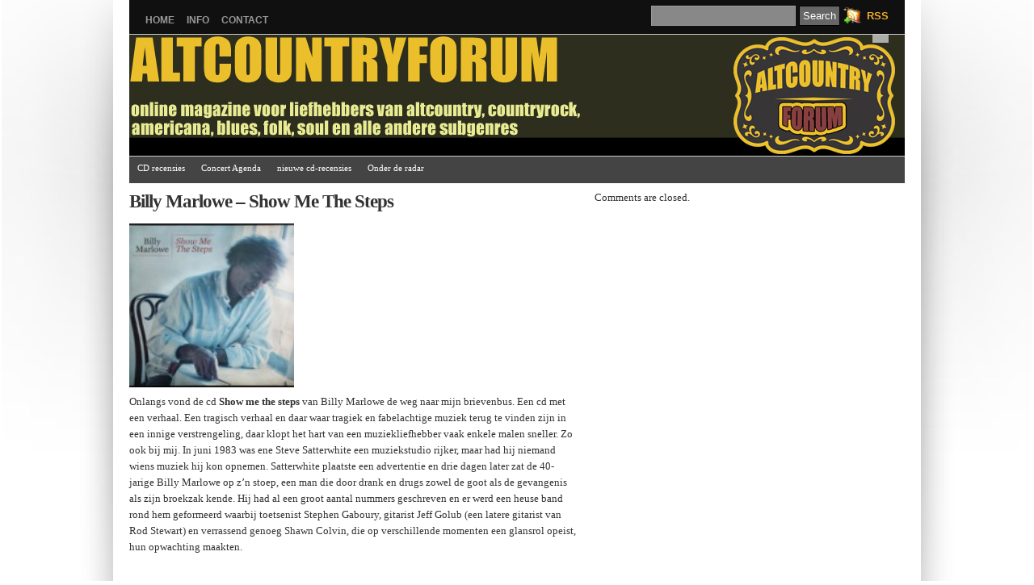

--- FILE ---
content_type: text/html; charset=UTF-8
request_url: https://www.altcountryforum.nl/2013/01/28/billy-marlowe-show-me-the-steps/
body_size: 10376
content:
<!DOCTYPE html PUBLIC "-//W3C//DTD XHTML 1.0 Transitional//EN" "http://www.w3.org/TR/xhtml1/DTD/xhtml1-transitional.dtd">
<html xmlns="http://www.w3.org/1999/xhtml" lang="en-US">

<head profile="http://gmpg.org/xfn/11">
<meta http-equiv="Content-Type" content="text/html; charset=UTF-8" />

<title>  Billy Marlowe &#8211; Show Me The Steps&nbsp;/&nbsp;
</title>

<link rel="stylesheet" href="https://www.altcountryforum.nl/blog/wp-content/themes/vina/style.css" type="text/css" media="screen" />
<link rel="alternate" type="application/rss+xml" title=" RSS Feed" href="https://www.altcountryforum.nl/feed/" />
<link rel="alternate" type="application/atom+xml" title=" Atom Feed" href="https://www.altcountryforum.nl/feed/atom/" />
<link rel="pingback" href="https://www.altcountryforum.nl/blog/xmlrpc.php" />
<link rel="shortcut icon" href="https://www.altcountryforum.nl/blog/wp-content/themes/vina/favicon.ico" />


<script language="javascript" type="text/javascript" src="https://www.altcountryforum.nl/blog/wp-content/themes/vina/js/jquery.js"></script>
<script language="javascript" type="text/javascript" src="https://www.altcountryforum.nl/blog/wp-content/themes/vina/js/jquery.equalheights.js"></script>
<script type="text/javascript" src="https://www.altcountryforum.nl/blog/wp-content/themes/vina/js/superfish.js"></script>
<script type="text/javascript">
var $jx = jQuery.noConflict();
$jx(document).ready(function() {
	$jx(".post").equalHeights();
});

jQuery(function(){
jQuery('ul.superfish').superfish();
});

/*
jQuery(document).ready(function(){ 
    jQuery(document).pngFix(); 
})
*/
</script>


<meta name='robots' content='max-image-preview:large' />
<link rel="alternate" type="application/rss+xml" title=" &raquo; Feed" href="https://www.altcountryforum.nl/feed/" />
<link rel="alternate" type="application/rss+xml" title=" &raquo; Comments Feed" href="https://www.altcountryforum.nl/comments/feed/" />
<link rel="alternate" title="oEmbed (JSON)" type="application/json+oembed" href="https://www.altcountryforum.nl/wp-json/oembed/1.0/embed?url=https%3A%2F%2Fwww.altcountryforum.nl%2F2013%2F01%2F28%2Fbilly-marlowe-show-me-the-steps%2F" />
<link rel="alternate" title="oEmbed (XML)" type="text/xml+oembed" href="https://www.altcountryforum.nl/wp-json/oembed/1.0/embed?url=https%3A%2F%2Fwww.altcountryforum.nl%2F2013%2F01%2F28%2Fbilly-marlowe-show-me-the-steps%2F&#038;format=xml" />
<style id='wp-img-auto-sizes-contain-inline-css' type='text/css'>
img:is([sizes=auto i],[sizes^="auto," i]){contain-intrinsic-size:3000px 1500px}
/*# sourceURL=wp-img-auto-sizes-contain-inline-css */
</style>
<style id='wp-emoji-styles-inline-css' type='text/css'>

	img.wp-smiley, img.emoji {
		display: inline !important;
		border: none !important;
		box-shadow: none !important;
		height: 1em !important;
		width: 1em !important;
		margin: 0 0.07em !important;
		vertical-align: -0.1em !important;
		background: none !important;
		padding: 0 !important;
	}
/*# sourceURL=wp-emoji-styles-inline-css */
</style>
<style id='wp-block-library-inline-css' type='text/css'>
:root{--wp-block-synced-color:#7a00df;--wp-block-synced-color--rgb:122,0,223;--wp-bound-block-color:var(--wp-block-synced-color);--wp-editor-canvas-background:#ddd;--wp-admin-theme-color:#007cba;--wp-admin-theme-color--rgb:0,124,186;--wp-admin-theme-color-darker-10:#006ba1;--wp-admin-theme-color-darker-10--rgb:0,107,160.5;--wp-admin-theme-color-darker-20:#005a87;--wp-admin-theme-color-darker-20--rgb:0,90,135;--wp-admin-border-width-focus:2px}@media (min-resolution:192dpi){:root{--wp-admin-border-width-focus:1.5px}}.wp-element-button{cursor:pointer}:root .has-very-light-gray-background-color{background-color:#eee}:root .has-very-dark-gray-background-color{background-color:#313131}:root .has-very-light-gray-color{color:#eee}:root .has-very-dark-gray-color{color:#313131}:root .has-vivid-green-cyan-to-vivid-cyan-blue-gradient-background{background:linear-gradient(135deg,#00d084,#0693e3)}:root .has-purple-crush-gradient-background{background:linear-gradient(135deg,#34e2e4,#4721fb 50%,#ab1dfe)}:root .has-hazy-dawn-gradient-background{background:linear-gradient(135deg,#faaca8,#dad0ec)}:root .has-subdued-olive-gradient-background{background:linear-gradient(135deg,#fafae1,#67a671)}:root .has-atomic-cream-gradient-background{background:linear-gradient(135deg,#fdd79a,#004a59)}:root .has-nightshade-gradient-background{background:linear-gradient(135deg,#330968,#31cdcf)}:root .has-midnight-gradient-background{background:linear-gradient(135deg,#020381,#2874fc)}:root{--wp--preset--font-size--normal:16px;--wp--preset--font-size--huge:42px}.has-regular-font-size{font-size:1em}.has-larger-font-size{font-size:2.625em}.has-normal-font-size{font-size:var(--wp--preset--font-size--normal)}.has-huge-font-size{font-size:var(--wp--preset--font-size--huge)}.has-text-align-center{text-align:center}.has-text-align-left{text-align:left}.has-text-align-right{text-align:right}.has-fit-text{white-space:nowrap!important}#end-resizable-editor-section{display:none}.aligncenter{clear:both}.items-justified-left{justify-content:flex-start}.items-justified-center{justify-content:center}.items-justified-right{justify-content:flex-end}.items-justified-space-between{justify-content:space-between}.screen-reader-text{border:0;clip-path:inset(50%);height:1px;margin:-1px;overflow:hidden;padding:0;position:absolute;width:1px;word-wrap:normal!important}.screen-reader-text:focus{background-color:#ddd;clip-path:none;color:#444;display:block;font-size:1em;height:auto;left:5px;line-height:normal;padding:15px 23px 14px;text-decoration:none;top:5px;width:auto;z-index:100000}html :where(.has-border-color){border-style:solid}html :where([style*=border-top-color]){border-top-style:solid}html :where([style*=border-right-color]){border-right-style:solid}html :where([style*=border-bottom-color]){border-bottom-style:solid}html :where([style*=border-left-color]){border-left-style:solid}html :where([style*=border-width]){border-style:solid}html :where([style*=border-top-width]){border-top-style:solid}html :where([style*=border-right-width]){border-right-style:solid}html :where([style*=border-bottom-width]){border-bottom-style:solid}html :where([style*=border-left-width]){border-left-style:solid}html :where(img[class*=wp-image-]){height:auto;max-width:100%}:where(figure){margin:0 0 1em}html :where(.is-position-sticky){--wp-admin--admin-bar--position-offset:var(--wp-admin--admin-bar--height,0px)}@media screen and (max-width:600px){html :where(.is-position-sticky){--wp-admin--admin-bar--position-offset:0px}}

/*# sourceURL=wp-block-library-inline-css */
</style><style id='global-styles-inline-css' type='text/css'>
:root{--wp--preset--aspect-ratio--square: 1;--wp--preset--aspect-ratio--4-3: 4/3;--wp--preset--aspect-ratio--3-4: 3/4;--wp--preset--aspect-ratio--3-2: 3/2;--wp--preset--aspect-ratio--2-3: 2/3;--wp--preset--aspect-ratio--16-9: 16/9;--wp--preset--aspect-ratio--9-16: 9/16;--wp--preset--color--black: #000000;--wp--preset--color--cyan-bluish-gray: #abb8c3;--wp--preset--color--white: #ffffff;--wp--preset--color--pale-pink: #f78da7;--wp--preset--color--vivid-red: #cf2e2e;--wp--preset--color--luminous-vivid-orange: #ff6900;--wp--preset--color--luminous-vivid-amber: #fcb900;--wp--preset--color--light-green-cyan: #7bdcb5;--wp--preset--color--vivid-green-cyan: #00d084;--wp--preset--color--pale-cyan-blue: #8ed1fc;--wp--preset--color--vivid-cyan-blue: #0693e3;--wp--preset--color--vivid-purple: #9b51e0;--wp--preset--gradient--vivid-cyan-blue-to-vivid-purple: linear-gradient(135deg,rgb(6,147,227) 0%,rgb(155,81,224) 100%);--wp--preset--gradient--light-green-cyan-to-vivid-green-cyan: linear-gradient(135deg,rgb(122,220,180) 0%,rgb(0,208,130) 100%);--wp--preset--gradient--luminous-vivid-amber-to-luminous-vivid-orange: linear-gradient(135deg,rgb(252,185,0) 0%,rgb(255,105,0) 100%);--wp--preset--gradient--luminous-vivid-orange-to-vivid-red: linear-gradient(135deg,rgb(255,105,0) 0%,rgb(207,46,46) 100%);--wp--preset--gradient--very-light-gray-to-cyan-bluish-gray: linear-gradient(135deg,rgb(238,238,238) 0%,rgb(169,184,195) 100%);--wp--preset--gradient--cool-to-warm-spectrum: linear-gradient(135deg,rgb(74,234,220) 0%,rgb(151,120,209) 20%,rgb(207,42,186) 40%,rgb(238,44,130) 60%,rgb(251,105,98) 80%,rgb(254,248,76) 100%);--wp--preset--gradient--blush-light-purple: linear-gradient(135deg,rgb(255,206,236) 0%,rgb(152,150,240) 100%);--wp--preset--gradient--blush-bordeaux: linear-gradient(135deg,rgb(254,205,165) 0%,rgb(254,45,45) 50%,rgb(107,0,62) 100%);--wp--preset--gradient--luminous-dusk: linear-gradient(135deg,rgb(255,203,112) 0%,rgb(199,81,192) 50%,rgb(65,88,208) 100%);--wp--preset--gradient--pale-ocean: linear-gradient(135deg,rgb(255,245,203) 0%,rgb(182,227,212) 50%,rgb(51,167,181) 100%);--wp--preset--gradient--electric-grass: linear-gradient(135deg,rgb(202,248,128) 0%,rgb(113,206,126) 100%);--wp--preset--gradient--midnight: linear-gradient(135deg,rgb(2,3,129) 0%,rgb(40,116,252) 100%);--wp--preset--font-size--small: 13px;--wp--preset--font-size--medium: 20px;--wp--preset--font-size--large: 36px;--wp--preset--font-size--x-large: 42px;--wp--preset--spacing--20: 0.44rem;--wp--preset--spacing--30: 0.67rem;--wp--preset--spacing--40: 1rem;--wp--preset--spacing--50: 1.5rem;--wp--preset--spacing--60: 2.25rem;--wp--preset--spacing--70: 3.38rem;--wp--preset--spacing--80: 5.06rem;--wp--preset--shadow--natural: 6px 6px 9px rgba(0, 0, 0, 0.2);--wp--preset--shadow--deep: 12px 12px 50px rgba(0, 0, 0, 0.4);--wp--preset--shadow--sharp: 6px 6px 0px rgba(0, 0, 0, 0.2);--wp--preset--shadow--outlined: 6px 6px 0px -3px rgb(255, 255, 255), 6px 6px rgb(0, 0, 0);--wp--preset--shadow--crisp: 6px 6px 0px rgb(0, 0, 0);}:where(.is-layout-flex){gap: 0.5em;}:where(.is-layout-grid){gap: 0.5em;}body .is-layout-flex{display: flex;}.is-layout-flex{flex-wrap: wrap;align-items: center;}.is-layout-flex > :is(*, div){margin: 0;}body .is-layout-grid{display: grid;}.is-layout-grid > :is(*, div){margin: 0;}:where(.wp-block-columns.is-layout-flex){gap: 2em;}:where(.wp-block-columns.is-layout-grid){gap: 2em;}:where(.wp-block-post-template.is-layout-flex){gap: 1.25em;}:where(.wp-block-post-template.is-layout-grid){gap: 1.25em;}.has-black-color{color: var(--wp--preset--color--black) !important;}.has-cyan-bluish-gray-color{color: var(--wp--preset--color--cyan-bluish-gray) !important;}.has-white-color{color: var(--wp--preset--color--white) !important;}.has-pale-pink-color{color: var(--wp--preset--color--pale-pink) !important;}.has-vivid-red-color{color: var(--wp--preset--color--vivid-red) !important;}.has-luminous-vivid-orange-color{color: var(--wp--preset--color--luminous-vivid-orange) !important;}.has-luminous-vivid-amber-color{color: var(--wp--preset--color--luminous-vivid-amber) !important;}.has-light-green-cyan-color{color: var(--wp--preset--color--light-green-cyan) !important;}.has-vivid-green-cyan-color{color: var(--wp--preset--color--vivid-green-cyan) !important;}.has-pale-cyan-blue-color{color: var(--wp--preset--color--pale-cyan-blue) !important;}.has-vivid-cyan-blue-color{color: var(--wp--preset--color--vivid-cyan-blue) !important;}.has-vivid-purple-color{color: var(--wp--preset--color--vivid-purple) !important;}.has-black-background-color{background-color: var(--wp--preset--color--black) !important;}.has-cyan-bluish-gray-background-color{background-color: var(--wp--preset--color--cyan-bluish-gray) !important;}.has-white-background-color{background-color: var(--wp--preset--color--white) !important;}.has-pale-pink-background-color{background-color: var(--wp--preset--color--pale-pink) !important;}.has-vivid-red-background-color{background-color: var(--wp--preset--color--vivid-red) !important;}.has-luminous-vivid-orange-background-color{background-color: var(--wp--preset--color--luminous-vivid-orange) !important;}.has-luminous-vivid-amber-background-color{background-color: var(--wp--preset--color--luminous-vivid-amber) !important;}.has-light-green-cyan-background-color{background-color: var(--wp--preset--color--light-green-cyan) !important;}.has-vivid-green-cyan-background-color{background-color: var(--wp--preset--color--vivid-green-cyan) !important;}.has-pale-cyan-blue-background-color{background-color: var(--wp--preset--color--pale-cyan-blue) !important;}.has-vivid-cyan-blue-background-color{background-color: var(--wp--preset--color--vivid-cyan-blue) !important;}.has-vivid-purple-background-color{background-color: var(--wp--preset--color--vivid-purple) !important;}.has-black-border-color{border-color: var(--wp--preset--color--black) !important;}.has-cyan-bluish-gray-border-color{border-color: var(--wp--preset--color--cyan-bluish-gray) !important;}.has-white-border-color{border-color: var(--wp--preset--color--white) !important;}.has-pale-pink-border-color{border-color: var(--wp--preset--color--pale-pink) !important;}.has-vivid-red-border-color{border-color: var(--wp--preset--color--vivid-red) !important;}.has-luminous-vivid-orange-border-color{border-color: var(--wp--preset--color--luminous-vivid-orange) !important;}.has-luminous-vivid-amber-border-color{border-color: var(--wp--preset--color--luminous-vivid-amber) !important;}.has-light-green-cyan-border-color{border-color: var(--wp--preset--color--light-green-cyan) !important;}.has-vivid-green-cyan-border-color{border-color: var(--wp--preset--color--vivid-green-cyan) !important;}.has-pale-cyan-blue-border-color{border-color: var(--wp--preset--color--pale-cyan-blue) !important;}.has-vivid-cyan-blue-border-color{border-color: var(--wp--preset--color--vivid-cyan-blue) !important;}.has-vivid-purple-border-color{border-color: var(--wp--preset--color--vivid-purple) !important;}.has-vivid-cyan-blue-to-vivid-purple-gradient-background{background: var(--wp--preset--gradient--vivid-cyan-blue-to-vivid-purple) !important;}.has-light-green-cyan-to-vivid-green-cyan-gradient-background{background: var(--wp--preset--gradient--light-green-cyan-to-vivid-green-cyan) !important;}.has-luminous-vivid-amber-to-luminous-vivid-orange-gradient-background{background: var(--wp--preset--gradient--luminous-vivid-amber-to-luminous-vivid-orange) !important;}.has-luminous-vivid-orange-to-vivid-red-gradient-background{background: var(--wp--preset--gradient--luminous-vivid-orange-to-vivid-red) !important;}.has-very-light-gray-to-cyan-bluish-gray-gradient-background{background: var(--wp--preset--gradient--very-light-gray-to-cyan-bluish-gray) !important;}.has-cool-to-warm-spectrum-gradient-background{background: var(--wp--preset--gradient--cool-to-warm-spectrum) !important;}.has-blush-light-purple-gradient-background{background: var(--wp--preset--gradient--blush-light-purple) !important;}.has-blush-bordeaux-gradient-background{background: var(--wp--preset--gradient--blush-bordeaux) !important;}.has-luminous-dusk-gradient-background{background: var(--wp--preset--gradient--luminous-dusk) !important;}.has-pale-ocean-gradient-background{background: var(--wp--preset--gradient--pale-ocean) !important;}.has-electric-grass-gradient-background{background: var(--wp--preset--gradient--electric-grass) !important;}.has-midnight-gradient-background{background: var(--wp--preset--gradient--midnight) !important;}.has-small-font-size{font-size: var(--wp--preset--font-size--small) !important;}.has-medium-font-size{font-size: var(--wp--preset--font-size--medium) !important;}.has-large-font-size{font-size: var(--wp--preset--font-size--large) !important;}.has-x-large-font-size{font-size: var(--wp--preset--font-size--x-large) !important;}
/*# sourceURL=global-styles-inline-css */
</style>

<style id='classic-theme-styles-inline-css' type='text/css'>
/*! This file is auto-generated */
.wp-block-button__link{color:#fff;background-color:#32373c;border-radius:9999px;box-shadow:none;text-decoration:none;padding:calc(.667em + 2px) calc(1.333em + 2px);font-size:1.125em}.wp-block-file__button{background:#32373c;color:#fff;text-decoration:none}
/*# sourceURL=/wp-includes/css/classic-themes.min.css */
</style>
<link rel='stylesheet' id='ce_responsive-css' href='https://www.altcountryforum.nl/blog/wp-content/plugins/simple-embed-code/css/video-container.min.css?ver=6.9' type='text/css' media='all' />
<link rel="https://api.w.org/" href="https://www.altcountryforum.nl/wp-json/" /><link rel="alternate" title="JSON" type="application/json" href="https://www.altcountryforum.nl/wp-json/wp/v2/posts/20440" /><link rel="EditURI" type="application/rsd+xml" title="RSD" href="https://www.altcountryforum.nl/blog/xmlrpc.php?rsd" />
<meta name="generator" content="WordPress 6.9" />
<link rel="canonical" href="https://www.altcountryforum.nl/2013/01/28/billy-marlowe-show-me-the-steps/" />
<link rel='shortlink' href='https://www.altcountryforum.nl/?p=20440' />

<style type="text/css">
#header {
	background: #333 url(https://www.altcountryforum.nl/blog/wp-content/themes/vina/images/header.jpg) 0 0 no-repeat;
	height: 150px;
    width: 960px;
    position: relative;
}

#header .logos {
	background: #000;
	color: #ccc;
	margin: 0 auto;
	position: absolute;
	bottom: 0px;
	left: 20px;
	padding: 10px;
	text-align: left;
/*	display: none; */

/* */
	filter:alpha(opacity=80);
	-moz-opacity:0.8;
	-khtml-opacity: 0.8;
	opacity: 0.8;

}
#header h1 {
	font-size: 30px;
}
#header h1  a:link,#header h1  a:visited {
	color: #fff;
}
#header .description {
	position: absolute;
	right: 20px;
	top: 0px;
	padding: 5px 10px;
	color: #222;
	background: #ccc;

/*	display: none; */
	filter:alpha(opacity=80);
	-moz-opacity:0.8;
	-khtml-opacity: 0.8;
	opacity: 0.8;
}
</style>


<link rel="stylesheet" href="https://www.altcountryforum.nl/blog/wp-content/themes/vina/box/navi.css" type="text/css" />

</head>
<body class="wp-singular post-template-default single single-post postid-20440 single-format-standard wp-theme-vina">
<div id="page">

<div id="top">
<div id="navr">
	  <ul class="menu">
		<li ><a href="https://www.altcountryforum.nl/" title="Home">Home</a></li>
		<li class="page_item page-item-7"><a href="https://www.altcountryforum.nl/info/">Info</a></li>
<li class="page_item page-item-10"><a href="https://www.altcountryforum.nl/contact/">Contact</a></li>
			  </ul>
	  <br class="clear" />
	</div>
			<div class="cari">
				<form method="get" id="searchform" action="https://www.altcountryforum.nl/">
<div><input type="text" value="" name="s" id="s" />
<input type="submit" id="searchsubmit" value="Search" />
</div>
</form>
			</div>
			<div class="rsse">
<a rel="alternate" type="application/rss+xml" title=" RSS Feed" href="https://www.altcountryforum.nl/feed/" />RSS</a>			</div>

</div>

<div id="header">
	<div class="logos">
    <h1><a href="http://www.altcountryforum.nl/">
            </a></h1>
      </div>
    <div class="description">
          </div>
</div>

  <!--This controls the categories navigation bar-->
<div id="categories">
<ul class="nav superfish">	<li class="cat-item cat-item-3"><a href="https://www.altcountryforum.nl/category/cd-recensie/">CD recensies</a>
</li>
	<li class="cat-item cat-item-47"><a href="https://www.altcountryforum.nl/category/concert-agenda/">Concert Agenda</a>
</li>
	<li class="cat-item cat-item-1"><a href="https://www.altcountryforum.nl/category/overig/">nieuwe cd-recensies</a>
</li>
	<li class="cat-item cat-item-51"><a href="https://www.altcountryforum.nl/category/onder-de-radar/">Onder de radar</a>
</li>
</ul>
</div>
<!--End category navigation-->

<br class="clear" />

<div id="content-wrap">
<div id="content">
<div class="gap">

<div class="dp60">
    <div class="xpost" id="post-20440">
    <h2 class="single">Billy Marlowe &#8211; Show Me The Steps</h2>
    
    <div class="entry">
      <p><a href="http://www.altcountryforum.nl/2013/01/28/billy-marlowe-show-me-the-steps/billymarlowecover1508x8/" rel="attachment wp-att-20441"><img decoding="async" class="alignnone  wp-image-20441" title="BILLYMARLOWEcover1508x8" src="http://www.altcountryforum.nl/blog/wp-content/upLoads/2013/01/BILLYMARLOWEcover1508x8-150x150.jpg" alt="" width="204" height="203" /></a></p>
<p>Onlangs vond de cd <strong>Show me the steps</strong> van Billy Marlowe de weg naar mijn brievenbus. Een cd met een verhaal. Een tragisch verhaal en daar waar tragiek en fabelachtige muziek terug te vinden zijn in een innige verstrengeling, daar klopt het hart van een muziekliefhebber vaak enkele malen sneller. Zo ook bij mij. In juni 1983 was ene Steve Satterwhite een muziekstudio rijker, maar had hij niemand wiens muziek hij kon opnemen. Satterwhite plaatste een advertentie en drie dagen later zat de 40-jarige Billy Marlowe op z&#8217;n stoep, een man die door drank en drugs zowel de goot als de gevangenis als zijn broekzak kende. Hij had al een groot aantal nummers geschreven en er werd een heuse band rond hem geformeerd waarbij toetsenist Stephen Gaboury, gitarist Jeff Golub (een latere gitarist van Rod Stewart) en verrassend genoeg Shawn Colvin, die op verschillende momenten een glansrol opeist, hun opwachting maakten.</p>
<p><iframe title="Show Me The Steps By Billy Marlowe" width="500" height="375" src="https://www.youtube.com/embed/BsKxirOfxz8?feature=oembed" frameborder="0" allow="accelerometer; autoplay; clipboard-write; encrypted-media; gyroscope; picture-in-picture; web-share" referrerpolicy="strict-origin-when-cross-origin" allowfullscreen></iframe></p>
<p>In het openingsnummer <em>Never figured you were gone</em> geeft Marlowe meteen zijn visitekaartje af: Marlowe was meer dan een gelouterde muzikant. Hij blijkt een muzikant te zijn die moeiteloos en met volle overtuiging overeind bleef tussen het overige muzikale geweld. Ondanks dat er in <em>Angels’s face </em>en <em>Born again</em> de nodige strijkers te horen zijn, ervaar je als luisteraar tevens een rauwheid die paste bij zijn levensstijl. Ook de instrumentatie straalt kracht en een bepaalde felheid uit. Die aspecten zijn goed terug te vinden in de gitaarpartijen van <em>Crying </em>en <em>Nijinsky</em>. In het laatstgenoemde nummer soleert Jeff Golub er zelfs onbarmhartig op los. Hoewel de plaat destijds is opgenomen in de vroege jaren &#8217;80 ademt hij veel meer de sfeer uit van het tijdperk van de late jaren &#8217;60 en de vroege jaren &#8217;70. Daarbij doet de muziek me ergens denken aan Jim Ford. Niet zozeer qua stijl maar wel qua rauwheid en vooral sfeer en gevoel.</p>
<p>In zo&#8217;n 35 minuten (10 nummers) heeft Marlowe zijn ziel en zaligheid bloot gegeven. Vreemd genoeg is de plaat destijds alleen uitgebracht op cassette en op een handvol LP&#8217;s. Nu mag de wereld eindelijk meegenieten van Marlowe&#8217;s artistieke &#8220;finest hour&#8221;. Voor hem komt het, zoals zo vaak, allemaal veel te laat. Zestien jaar geleden stierf hij. Inderdaad, een tragisch verhaal&#8230;</p>
<p>&#8220;Once in my life, I touched an angel&#8217;s face,&#8221;<em> </em>hoor ik hem zingen. <strong>Show me the steps</strong> is daar het prachtige bewijs van.</p>
<p><em>(Ed Muitjens)</em></p>
<p>&nbsp;</p>
          </div>
<p class="postmetadata">
   
	  <span class="authr">
      Posted <span class="date">28 Jan 2013</span> by MartinOverheul</span>
      in <a href="https://www.altcountryforum.nl/category/cd-recensie/" rel="category tag">CD recensies</a>      </p>
</div>


  <div class="navigation">
    <div class="alignleft">
      &larr; <a href="https://www.altcountryforum.nl/2013/01/28/nieuw-werk-van-matt-walker-dakota-suite-en-baden-baden/" rel="prev">Nieuw Werk van Matt Walker, Dakota Suite en Baden Baden</a>    </div>
    <div class="alignright">
      <a href="https://www.altcountryforum.nl/2013/01/31/patterson-hood-heat-lightning-rumblers-in-the-distance/" rel="next">Patterson Hood &#8211; Heat Lightning Rumblers In The Distance</a> &rarr;    </div>
  </div>
  <br class="clear" />
</div>
<div class="dp40">

	<!-- You can start editing here. -->
<!-- If comments are closed. -->
<p class="nocomments">Comments are closed.</p>

</div>
 
  <br class="clear" />

</div> <!-- /gap -->
</div> <!-- /content -->
</div> <!-- /content-wrap -->
<br class="clear" />
<div id="sidebar">

<div class="dp50">
		

<div class="tagtag">
<a href="https://www.altcountryforum.nl/tag/bruce-springsteen/" class="tag-cloud-link tag-link-30 tag-link-position-1" style="font-size: 8pt;" aria-label="Bruce Springsteen (1 item)">Bruce Springsteen</a>
<a href="https://www.altcountryforum.nl/tag/dave-alvin/" class="tag-cloud-link tag-link-13 tag-link-position-2" style="font-size: 8pt;" aria-label="Dave Alvin (1 item)">Dave Alvin</a>
<a href="https://www.altcountryforum.nl/tag/deep-dark-woods/" class="tag-cloud-link tag-link-33 tag-link-position-3" style="font-size: 8pt;" aria-label="deep dark woods (1 item)">deep dark woods</a>
<a href="https://www.altcountryforum.nl/tag/devil-makes-three/" class="tag-cloud-link tag-link-28 tag-link-position-4" style="font-size: 8pt;" aria-label="Devil makes Three (1 item)">Devil makes Three</a>
<a href="https://www.altcountryforum.nl/tag/duane-jarvis/" class="tag-cloud-link tag-link-9 tag-link-position-5" style="font-size: 8pt;" aria-label="duane jarvis (1 item)">duane jarvis</a>
<a href="https://www.altcountryforum.nl/tag/dwight-yoakam/" class="tag-cloud-link tag-link-12 tag-link-position-6" style="font-size: 8pt;" aria-label="Dwight Yoakam (1 item)">Dwight Yoakam</a>
<a href="https://www.altcountryforum.nl/tag/gurf-morlix/" class="tag-cloud-link tag-link-27 tag-link-position-7" style="font-size: 8pt;" aria-label="Gurf Morlix (1 item)">Gurf Morlix</a>
<a href="https://www.altcountryforum.nl/tag/huck-notari/" class="tag-cloud-link tag-link-32 tag-link-position-8" style="font-size: 8pt;" aria-label="Huck Notari (1 item)">Huck Notari</a>
<a href="https://www.altcountryforum.nl/tag/john-prine/" class="tag-cloud-link tag-link-11 tag-link-position-9" style="font-size: 8pt;" aria-label="John Prine (1 item)">John Prine</a>
<a href="https://www.altcountryforum.nl/tag/lucinda-williams/" class="tag-cloud-link tag-link-10 tag-link-position-10" style="font-size: 8pt;" aria-label="Lucinda Williams (1 item)">Lucinda Williams</a>
<a href="https://www.altcountryforum.nl/tag/pete-seeger/" class="tag-cloud-link tag-link-29 tag-link-position-11" style="font-size: 8pt;" aria-label="Pete Seeger (1 item)">Pete Seeger</a>
<a href="https://www.altcountryforum.nl/tag/steve-earle/" class="tag-cloud-link tag-link-31 tag-link-position-12" style="font-size: 8pt;" aria-label="Steve Earle (1 item)">Steve Earle</a>
<a href="https://www.altcountryforum.nl/tag/winter-hours/" class="tag-cloud-link tag-link-34 tag-link-position-13" style="font-size: 8pt;" aria-label="winter hours (1 item)">winter hours</a></div>







<div class="dp50">
<ul>
<li class="boxr">
  <h3>Recent Post</h3>
  <ul>
    	<li><a href='https://www.altcountryforum.nl/2025/08/30/dean-owens-spirit-ridge/'>Dean Owens &#8211; Spirit Ridge</a></li>
	<li><a href='https://www.altcountryforum.nl/2025/08/29/robert-jon-and-the-wreck-heartbreaks-last-goodbyes/'>Robert Jon and the Wreck &#8211; Heartbreaks &amp; Last Goodbyes</a></li>
	<li><a href='https://www.altcountryforum.nl/2025/08/27/nagasaki-swim-the-view-from-up-there/'>Nagasaki Swim &#8211; The View From Up There</a></li>
	<li><a href='https://www.altcountryforum.nl/2025/08/26/mich-chair/'>Mich  &#8211; Chair</a></li>
	<li><a href='https://www.altcountryforum.nl/2025/08/25/yuno-blest/'>Yuno &#8211; Blest</a></li>
	<li><a href='https://www.altcountryforum.nl/2025/08/24/sasha-le-fou-tippi-parade-jean-memoire/'>Sasha Le Fou &amp; Tippi Parade &#8211; Jean Mémoire</a></li>
	<li><a href='https://www.altcountryforum.nl/2025/08/23/kyshona-legacy/'>Kyshona &#8211; Legacy</a></li>
	<li><a href='https://www.altcountryforum.nl/2025/08/23/the-yearlings-after-all-the-party-years/'>The Yearlings &#8211; After All The Party Years</a></li>
	<li><a href='https://www.altcountryforum.nl/2025/08/22/bywater-call-sunshine-live-in-2024/'>Bywater Call &#8211; Sunshine (live in 2024)</a></li>
	<li><a href='https://www.altcountryforum.nl/2025/02/27/concert-stuk-shane-guerrette-en-band-in-de-leidse-qbus-op-dinsdag-25-februari/'>Concert Stuk: Shane Guerrette en band in de Leidse QBUS op dinsdag 25 februari</a></li>
  </ul>
</li>
</ul>

</div>
<div class="dp50">        
<ul>
        <li class="boxr">
<h3>Archives</h3>
<ul>
	<li><a href='https://www.altcountryforum.nl/2025/08/'>August 2025</a>&nbsp;(9)</li>
	<li><a href='https://www.altcountryforum.nl/2025/02/'>February 2025</a>&nbsp;(17)</li>
	<li><a href='https://www.altcountryforum.nl/2025/01/'>January 2025</a>&nbsp;(9)</li>
	<li><a href='https://www.altcountryforum.nl/2024/12/'>December 2024</a>&nbsp;(28)</li>
	<li><a href='https://www.altcountryforum.nl/2024/11/'>November 2024</a>&nbsp;(1)</li>
	<li><a href='https://www.altcountryforum.nl/2024/10/'>October 2024</a>&nbsp;(5)</li>
	<li><a href='https://www.altcountryforum.nl/2024/07/'>July 2024</a>&nbsp;(4)</li>
	<li><a href='https://www.altcountryforum.nl/2024/06/'>June 2024</a>&nbsp;(7)</li>
	<li><a href='https://www.altcountryforum.nl/2024/05/'>May 2024</a>&nbsp;(20)</li>
	<li><a href='https://www.altcountryforum.nl/2024/04/'>April 2024</a>&nbsp;(4)</li>
	<li><a href='https://www.altcountryforum.nl/2024/03/'>March 2024</a>&nbsp;(7)</li>
	<li><a href='https://www.altcountryforum.nl/2024/02/'>February 2024</a>&nbsp;(4)</li>
	<li><a href='https://www.altcountryforum.nl/2024/01/'>January 2024</a>&nbsp;(1)</li>
	<li><a href='https://www.altcountryforum.nl/2023/12/'>December 2023</a>&nbsp;(11)</li>
	<li><a href='https://www.altcountryforum.nl/2023/11/'>November 2023</a>&nbsp;(16)</li>
	<li><a href='https://www.altcountryforum.nl/2023/10/'>October 2023</a>&nbsp;(4)</li>
	<li><a href='https://www.altcountryforum.nl/2023/09/'>September 2023</a>&nbsp;(5)</li>
	<li><a href='https://www.altcountryforum.nl/2023/08/'>August 2023</a>&nbsp;(17)</li>
	<li><a href='https://www.altcountryforum.nl/2023/07/'>July 2023</a>&nbsp;(15)</li>
	<li><a href='https://www.altcountryforum.nl/2023/06/'>June 2023</a>&nbsp;(14)</li>
	<li><a href='https://www.altcountryforum.nl/2023/05/'>May 2023</a>&nbsp;(30)</li>
	<li><a href='https://www.altcountryforum.nl/2023/04/'>April 2023</a>&nbsp;(11)</li>
	<li><a href='https://www.altcountryforum.nl/2023/03/'>March 2023</a>&nbsp;(10)</li>
	<li><a href='https://www.altcountryforum.nl/2023/02/'>February 2023</a>&nbsp;(21)</li>
	<li><a href='https://www.altcountryforum.nl/2023/01/'>January 2023</a>&nbsp;(15)</li>
	<li><a href='https://www.altcountryforum.nl/2022/12/'>December 2022</a>&nbsp;(19)</li>
	<li><a href='https://www.altcountryforum.nl/2022/11/'>November 2022</a>&nbsp;(28)</li>
	<li><a href='https://www.altcountryforum.nl/2022/10/'>October 2022</a>&nbsp;(19)</li>
	<li><a href='https://www.altcountryforum.nl/2022/09/'>September 2022</a>&nbsp;(19)</li>
	<li><a href='https://www.altcountryforum.nl/2022/08/'>August 2022</a>&nbsp;(17)</li>
	<li><a href='https://www.altcountryforum.nl/2022/07/'>July 2022</a>&nbsp;(17)</li>
	<li><a href='https://www.altcountryforum.nl/2022/06/'>June 2022</a>&nbsp;(20)</li>
	<li><a href='https://www.altcountryforum.nl/2022/05/'>May 2022</a>&nbsp;(23)</li>
	<li><a href='https://www.altcountryforum.nl/2022/04/'>April 2022</a>&nbsp;(15)</li>
	<li><a href='https://www.altcountryforum.nl/2022/03/'>March 2022</a>&nbsp;(24)</li>
	<li><a href='https://www.altcountryforum.nl/2022/02/'>February 2022</a>&nbsp;(26)</li>
	<li><a href='https://www.altcountryforum.nl/2022/01/'>January 2022</a>&nbsp;(5)</li>
	<li><a href='https://www.altcountryforum.nl/2021/12/'>December 2021</a>&nbsp;(21)</li>
	<li><a href='https://www.altcountryforum.nl/2021/11/'>November 2021</a>&nbsp;(22)</li>
	<li><a href='https://www.altcountryforum.nl/2021/10/'>October 2021</a>&nbsp;(27)</li>
	<li><a href='https://www.altcountryforum.nl/2021/09/'>September 2021</a>&nbsp;(18)</li>
	<li><a href='https://www.altcountryforum.nl/2021/08/'>August 2021</a>&nbsp;(22)</li>
	<li><a href='https://www.altcountryforum.nl/2021/07/'>July 2021</a>&nbsp;(19)</li>
	<li><a href='https://www.altcountryforum.nl/2021/06/'>June 2021</a>&nbsp;(7)</li>
	<li><a href='https://www.altcountryforum.nl/2021/05/'>May 2021</a>&nbsp;(17)</li>
	<li><a href='https://www.altcountryforum.nl/2021/04/'>April 2021</a>&nbsp;(38)</li>
	<li><a href='https://www.altcountryforum.nl/2021/03/'>March 2021</a>&nbsp;(39)</li>
	<li><a href='https://www.altcountryforum.nl/2021/02/'>February 2021</a>&nbsp;(19)</li>
	<li><a href='https://www.altcountryforum.nl/2021/01/'>January 2021</a>&nbsp;(21)</li>
	<li><a href='https://www.altcountryforum.nl/2020/12/'>December 2020</a>&nbsp;(16)</li>
	<li><a href='https://www.altcountryforum.nl/2020/11/'>November 2020</a>&nbsp;(38)</li>
	<li><a href='https://www.altcountryforum.nl/2020/10/'>October 2020</a>&nbsp;(30)</li>
	<li><a href='https://www.altcountryforum.nl/2020/09/'>September 2020</a>&nbsp;(29)</li>
	<li><a href='https://www.altcountryforum.nl/2020/08/'>August 2020</a>&nbsp;(24)</li>
	<li><a href='https://www.altcountryforum.nl/2020/07/'>July 2020</a>&nbsp;(23)</li>
	<li><a href='https://www.altcountryforum.nl/2020/06/'>June 2020</a>&nbsp;(14)</li>
	<li><a href='https://www.altcountryforum.nl/2020/05/'>May 2020</a>&nbsp;(10)</li>
	<li><a href='https://www.altcountryforum.nl/2020/04/'>April 2020</a>&nbsp;(15)</li>
	<li><a href='https://www.altcountryforum.nl/2020/03/'>March 2020</a>&nbsp;(14)</li>
	<li><a href='https://www.altcountryforum.nl/2020/02/'>February 2020</a>&nbsp;(20)</li>
	<li><a href='https://www.altcountryforum.nl/2020/01/'>January 2020</a>&nbsp;(17)</li>
	<li><a href='https://www.altcountryforum.nl/2019/12/'>December 2019</a>&nbsp;(19)</li>
	<li><a href='https://www.altcountryforum.nl/2019/11/'>November 2019</a>&nbsp;(10)</li>
	<li><a href='https://www.altcountryforum.nl/2019/10/'>October 2019</a>&nbsp;(24)</li>
	<li><a href='https://www.altcountryforum.nl/2019/09/'>September 2019</a>&nbsp;(47)</li>
	<li><a href='https://www.altcountryforum.nl/2019/08/'>August 2019</a>&nbsp;(35)</li>
	<li><a href='https://www.altcountryforum.nl/2019/07/'>July 2019</a>&nbsp;(21)</li>
	<li><a href='https://www.altcountryforum.nl/2019/06/'>June 2019</a>&nbsp;(21)</li>
	<li><a href='https://www.altcountryforum.nl/2019/05/'>May 2019</a>&nbsp;(29)</li>
	<li><a href='https://www.altcountryforum.nl/2019/04/'>April 2019</a>&nbsp;(29)</li>
	<li><a href='https://www.altcountryforum.nl/2019/03/'>March 2019</a>&nbsp;(24)</li>
	<li><a href='https://www.altcountryforum.nl/2019/02/'>February 2019</a>&nbsp;(27)</li>
	<li><a href='https://www.altcountryforum.nl/2019/01/'>January 2019</a>&nbsp;(27)</li>
	<li><a href='https://www.altcountryforum.nl/2018/12/'>December 2018</a>&nbsp;(23)</li>
	<li><a href='https://www.altcountryforum.nl/2018/11/'>November 2018</a>&nbsp;(33)</li>
	<li><a href='https://www.altcountryforum.nl/2018/10/'>October 2018</a>&nbsp;(31)</li>
	<li><a href='https://www.altcountryforum.nl/2018/09/'>September 2018</a>&nbsp;(46)</li>
	<li><a href='https://www.altcountryforum.nl/2018/08/'>August 2018</a>&nbsp;(41)</li>
	<li><a href='https://www.altcountryforum.nl/2018/07/'>July 2018</a>&nbsp;(26)</li>
	<li><a href='https://www.altcountryforum.nl/2018/06/'>June 2018</a>&nbsp;(31)</li>
	<li><a href='https://www.altcountryforum.nl/2018/05/'>May 2018</a>&nbsp;(20)</li>
	<li><a href='https://www.altcountryforum.nl/2018/04/'>April 2018</a>&nbsp;(49)</li>
	<li><a href='https://www.altcountryforum.nl/2018/03/'>March 2018</a>&nbsp;(31)</li>
	<li><a href='https://www.altcountryforum.nl/2018/02/'>February 2018</a>&nbsp;(35)</li>
	<li><a href='https://www.altcountryforum.nl/2018/01/'>January 2018</a>&nbsp;(38)</li>
	<li><a href='https://www.altcountryforum.nl/2017/12/'>December 2017</a>&nbsp;(21)</li>
	<li><a href='https://www.altcountryforum.nl/2017/11/'>November 2017</a>&nbsp;(21)</li>
	<li><a href='https://www.altcountryforum.nl/2017/10/'>October 2017</a>&nbsp;(9)</li>
	<li><a href='https://www.altcountryforum.nl/2017/09/'>September 2017</a>&nbsp;(28)</li>
	<li><a href='https://www.altcountryforum.nl/2017/08/'>August 2017</a>&nbsp;(26)</li>
	<li><a href='https://www.altcountryforum.nl/2017/07/'>July 2017</a>&nbsp;(32)</li>
	<li><a href='https://www.altcountryforum.nl/2017/06/'>June 2017</a>&nbsp;(25)</li>
	<li><a href='https://www.altcountryforum.nl/2017/05/'>May 2017</a>&nbsp;(10)</li>
	<li><a href='https://www.altcountryforum.nl/2017/04/'>April 2017</a>&nbsp;(25)</li>
	<li><a href='https://www.altcountryforum.nl/2017/03/'>March 2017</a>&nbsp;(40)</li>
	<li><a href='https://www.altcountryforum.nl/2017/02/'>February 2017</a>&nbsp;(31)</li>
	<li><a href='https://www.altcountryforum.nl/2017/01/'>January 2017</a>&nbsp;(28)</li>
	<li><a href='https://www.altcountryforum.nl/2016/12/'>December 2016</a>&nbsp;(18)</li>
	<li><a href='https://www.altcountryforum.nl/2016/11/'>November 2016</a>&nbsp;(13)</li>
	<li><a href='https://www.altcountryforum.nl/2016/10/'>October 2016</a>&nbsp;(19)</li>
	<li><a href='https://www.altcountryforum.nl/2016/09/'>September 2016</a>&nbsp;(32)</li>
	<li><a href='https://www.altcountryforum.nl/2016/08/'>August 2016</a>&nbsp;(10)</li>
	<li><a href='https://www.altcountryforum.nl/2016/07/'>July 2016</a>&nbsp;(25)</li>
	<li><a href='https://www.altcountryforum.nl/2016/06/'>June 2016</a>&nbsp;(30)</li>
	<li><a href='https://www.altcountryforum.nl/2016/05/'>May 2016</a>&nbsp;(38)</li>
	<li><a href='https://www.altcountryforum.nl/2016/04/'>April 2016</a>&nbsp;(5)</li>
	<li><a href='https://www.altcountryforum.nl/2016/03/'>March 2016</a>&nbsp;(15)</li>
	<li><a href='https://www.altcountryforum.nl/2016/02/'>February 2016</a>&nbsp;(20)</li>
	<li><a href='https://www.altcountryforum.nl/2016/01/'>January 2016</a>&nbsp;(4)</li>
	<li><a href='https://www.altcountryforum.nl/2015/12/'>December 2015</a>&nbsp;(17)</li>
	<li><a href='https://www.altcountryforum.nl/2015/11/'>November 2015</a>&nbsp;(11)</li>
	<li><a href='https://www.altcountryforum.nl/2015/10/'>October 2015</a>&nbsp;(29)</li>
	<li><a href='https://www.altcountryforum.nl/2015/09/'>September 2015</a>&nbsp;(32)</li>
	<li><a href='https://www.altcountryforum.nl/2015/08/'>August 2015</a>&nbsp;(29)</li>
	<li><a href='https://www.altcountryforum.nl/2015/07/'>July 2015</a>&nbsp;(20)</li>
	<li><a href='https://www.altcountryforum.nl/2015/06/'>June 2015</a>&nbsp;(22)</li>
	<li><a href='https://www.altcountryforum.nl/2015/05/'>May 2015</a>&nbsp;(18)</li>
	<li><a href='https://www.altcountryforum.nl/2015/04/'>April 2015</a>&nbsp;(38)</li>
	<li><a href='https://www.altcountryforum.nl/2015/03/'>March 2015</a>&nbsp;(16)</li>
	<li><a href='https://www.altcountryforum.nl/2015/02/'>February 2015</a>&nbsp;(20)</li>
	<li><a href='https://www.altcountryforum.nl/2015/01/'>January 2015</a>&nbsp;(21)</li>
	<li><a href='https://www.altcountryforum.nl/2014/12/'>December 2014</a>&nbsp;(35)</li>
	<li><a href='https://www.altcountryforum.nl/2014/11/'>November 2014</a>&nbsp;(33)</li>
	<li><a href='https://www.altcountryforum.nl/2014/10/'>October 2014</a>&nbsp;(29)</li>
	<li><a href='https://www.altcountryforum.nl/2014/09/'>September 2014</a>&nbsp;(24)</li>
	<li><a href='https://www.altcountryforum.nl/2014/08/'>August 2014</a>&nbsp;(24)</li>
	<li><a href='https://www.altcountryforum.nl/2014/07/'>July 2014</a>&nbsp;(21)</li>
	<li><a href='https://www.altcountryforum.nl/2014/06/'>June 2014</a>&nbsp;(32)</li>
	<li><a href='https://www.altcountryforum.nl/2014/05/'>May 2014</a>&nbsp;(23)</li>
	<li><a href='https://www.altcountryforum.nl/2014/04/'>April 2014</a>&nbsp;(40)</li>
	<li><a href='https://www.altcountryforum.nl/2014/03/'>March 2014</a>&nbsp;(14)</li>
	<li><a href='https://www.altcountryforum.nl/2014/02/'>February 2014</a>&nbsp;(25)</li>
	<li><a href='https://www.altcountryforum.nl/2014/01/'>January 2014</a>&nbsp;(18)</li>
	<li><a href='https://www.altcountryforum.nl/2013/12/'>December 2013</a>&nbsp;(14)</li>
	<li><a href='https://www.altcountryforum.nl/2013/11/'>November 2013</a>&nbsp;(25)</li>
	<li><a href='https://www.altcountryforum.nl/2013/10/'>October 2013</a>&nbsp;(30)</li>
	<li><a href='https://www.altcountryforum.nl/2013/09/'>September 2013</a>&nbsp;(37)</li>
	<li><a href='https://www.altcountryforum.nl/2013/08/'>August 2013</a>&nbsp;(32)</li>
	<li><a href='https://www.altcountryforum.nl/2013/07/'>July 2013</a>&nbsp;(26)</li>
	<li><a href='https://www.altcountryforum.nl/2013/06/'>June 2013</a>&nbsp;(31)</li>
	<li><a href='https://www.altcountryforum.nl/2013/05/'>May 2013</a>&nbsp;(34)</li>
	<li><a href='https://www.altcountryforum.nl/2013/04/'>April 2013</a>&nbsp;(31)</li>
	<li><a href='https://www.altcountryforum.nl/2013/03/'>March 2013</a>&nbsp;(30)</li>
	<li><a href='https://www.altcountryforum.nl/2013/02/'>February 2013</a>&nbsp;(26)</li>
	<li><a href='https://www.altcountryforum.nl/2013/01/'>January 2013</a>&nbsp;(29)</li>
	<li><a href='https://www.altcountryforum.nl/2012/12/'>December 2012</a>&nbsp;(29)</li>
	<li><a href='https://www.altcountryforum.nl/2012/11/'>November 2012</a>&nbsp;(26)</li>
	<li><a href='https://www.altcountryforum.nl/2012/10/'>October 2012</a>&nbsp;(33)</li>
	<li><a href='https://www.altcountryforum.nl/2012/09/'>September 2012</a>&nbsp;(16)</li>
	<li><a href='https://www.altcountryforum.nl/2012/08/'>August 2012</a>&nbsp;(28)</li>
	<li><a href='https://www.altcountryforum.nl/2012/07/'>July 2012</a>&nbsp;(33)</li>
	<li><a href='https://www.altcountryforum.nl/2012/06/'>June 2012</a>&nbsp;(33)</li>
	<li><a href='https://www.altcountryforum.nl/2012/05/'>May 2012</a>&nbsp;(31)</li>
	<li><a href='https://www.altcountryforum.nl/2012/04/'>April 2012</a>&nbsp;(37)</li>
	<li><a href='https://www.altcountryforum.nl/2012/03/'>March 2012</a>&nbsp;(38)</li>
	<li><a href='https://www.altcountryforum.nl/2012/02/'>February 2012</a>&nbsp;(34)</li>
	<li><a href='https://www.altcountryforum.nl/2012/01/'>January 2012</a>&nbsp;(36)</li>
	<li><a href='https://www.altcountryforum.nl/2011/12/'>December 2011</a>&nbsp;(38)</li>
	<li><a href='https://www.altcountryforum.nl/2011/11/'>November 2011</a>&nbsp;(39)</li>
	<li><a href='https://www.altcountryforum.nl/2011/10/'>October 2011</a>&nbsp;(47)</li>
	<li><a href='https://www.altcountryforum.nl/2011/09/'>September 2011</a>&nbsp;(49)</li>
	<li><a href='https://www.altcountryforum.nl/2011/08/'>August 2011</a>&nbsp;(50)</li>
	<li><a href='https://www.altcountryforum.nl/2011/07/'>July 2011</a>&nbsp;(45)</li>
	<li><a href='https://www.altcountryforum.nl/2011/06/'>June 2011</a>&nbsp;(43)</li>
	<li><a href='https://www.altcountryforum.nl/2011/05/'>May 2011</a>&nbsp;(4)</li>
	<li><a href='https://www.altcountryforum.nl/2011/04/'>April 2011</a>&nbsp;(1)</li>
	<li><a href='https://www.altcountryforum.nl/2011/01/'>January 2011</a>&nbsp;(1)</li>
	<li><a href='https://www.altcountryforum.nl/2010/10/'>October 2010</a>&nbsp;(49)</li>
	<li><a href='https://www.altcountryforum.nl/2010/09/'>September 2010</a>&nbsp;(68)</li>
	<li><a href='https://www.altcountryforum.nl/2010/08/'>August 2010</a>&nbsp;(77)</li>
	<li><a href='https://www.altcountryforum.nl/2010/07/'>July 2010</a>&nbsp;(71)</li>
	<li><a href='https://www.altcountryforum.nl/2010/06/'>June 2010</a>&nbsp;(64)</li>
	<li><a href='https://www.altcountryforum.nl/2010/05/'>May 2010</a>&nbsp;(67)</li>
	<li><a href='https://www.altcountryforum.nl/2010/04/'>April 2010</a>&nbsp;(69)</li>
	<li><a href='https://www.altcountryforum.nl/2010/03/'>March 2010</a>&nbsp;(73)</li>
	<li><a href='https://www.altcountryforum.nl/2010/02/'>February 2010</a>&nbsp;(52)</li>
	<li><a href='https://www.altcountryforum.nl/2010/01/'>January 2010</a>&nbsp;(58)</li>
	<li><a href='https://www.altcountryforum.nl/2009/12/'>December 2009</a>&nbsp;(62)</li>
	<li><a href='https://www.altcountryforum.nl/2009/11/'>November 2009</a>&nbsp;(86)</li>
	<li><a href='https://www.altcountryforum.nl/2009/10/'>October 2009</a>&nbsp;(92)</li>
	<li><a href='https://www.altcountryforum.nl/2009/09/'>September 2009</a>&nbsp;(92)</li>
	<li><a href='https://www.altcountryforum.nl/2009/08/'>August 2009</a>&nbsp;(89)</li>
	<li><a href='https://www.altcountryforum.nl/2009/07/'>July 2009</a>&nbsp;(68)</li>
	<li><a href='https://www.altcountryforum.nl/2009/06/'>June 2009</a>&nbsp;(63)</li>
	<li><a href='https://www.altcountryforum.nl/2009/05/'>May 2009</a>&nbsp;(81)</li>
	<li><a href='https://www.altcountryforum.nl/2009/04/'>April 2009</a>&nbsp;(56)</li>
	<li><a href='https://www.altcountryforum.nl/2009/03/'>March 2009</a>&nbsp;(43)</li>
	<li><a href='https://www.altcountryforum.nl/2008/04/'>April 2008</a>&nbsp;(1)</li>
</ul>

        </li>

</ul>
</div>
</div>

<div class="dp50">
<div class="dp50">
<ul>

				<li class="boxr"><h3>Meta</h3>
				<ul>
										<li><a href="https://www.altcountryforum.nl/blog/wp-login.php">Log in</a></li>
					<li><a href="http://validator.w3.org/check/referer" title="This page validates as XHTML 1.0 Transitional">Valid <abbr title="eXtensible HyperText Markup Language">XHTML</abbr></a></li>
					<li><a href="http://gmpg.org/xfn/"><abbr title="XHTML Friends Network">XFN</abbr></a></li>
					<li><a href="http://wordpress.org/" title="Powered by WordPress, state-of-the-art semantic personal publishing platform.">WordPress</a></li>
									</ul>
				</li>


        </ul>
</div>
<div class="dp50 livina">
<div class="grap">
<ul>
                

        </ul>
</div>
</div>
</div>
</div>

<br class="clear" />
<br class="clearfix clear" />
</div>
<hr />
<div id="footer">
	<p>
		<strong>
        </strong> &copy; 2026 All Rights Reserved. We Love <a href="http://wordpress.org/">WordPress 6.9</a> . 
    <!--29 queries. 0.449 seconds. -->
	</p>


<p class="right"><span><a href="http://wpgpl.com/themes/vina/" title="Vina WordPress Theme ver 1.3.1">Vina</a> 1.3.1 design by <a href="http://wpgpl.com/">WPGPL</a>
<!-- <br /><span class="rss"><a href="https://www.altcountryforum.nl/feed/">Entries (RSS)</a></span> and <span class="rss"><a href="https://www.altcountryforum.nl/comments/feed/">Comments (RSS)</a></span> -->
  </p>
  
  
</div>
</div>
<script type="text/javascript">
<!-- // <![CDATA[
var $jx = jQuery.noConflict();
$jx(".postes .thethumb").each(function(i) {
	$jx(this).hover(function() {
		$jx(this).children(".the-post").slideDown();
	}, function() {
		$jx(this).children(".the-post").slideUp();
	});
});

$jx("#header").each(function(i) {
	$jx(this).hover(function() {
		$jx(this).children(".logos").slideUp();
		$jx(this).children(".description").slideUp();
	}, function() {
		$jx(this).children(".logos").slideDown();
		$jx(this).children(".description").slideDown();
	});
});


// ]]> -->
</script>
<script type="speculationrules">
{"prefetch":[{"source":"document","where":{"and":[{"href_matches":"/*"},{"not":{"href_matches":["/blog/wp-*.php","/blog/wp-admin/*","/blog/wp-content/upLoads/*","/blog/wp-content/*","/blog/wp-content/plugins/*","/blog/wp-content/themes/vina/*","/*\\?(.+)"]}},{"not":{"selector_matches":"a[rel~=\"nofollow\"]"}},{"not":{"selector_matches":".no-prefetch, .no-prefetch a"}}]},"eagerness":"conservative"}]}
</script>
<script type="text/javascript" src="https://www.altcountryforum.nl/blog/wp-includes/js/comment-reply.min.js?ver=6.9" id="comment-reply-js" async="async" data-wp-strategy="async" fetchpriority="low"></script>
<script id="wp-emoji-settings" type="application/json">
{"baseUrl":"https://s.w.org/images/core/emoji/17.0.2/72x72/","ext":".png","svgUrl":"https://s.w.org/images/core/emoji/17.0.2/svg/","svgExt":".svg","source":{"concatemoji":"https://www.altcountryforum.nl/blog/wp-includes/js/wp-emoji-release.min.js?ver=6.9"}}
</script>
<script type="module">
/* <![CDATA[ */
/*! This file is auto-generated */
const a=JSON.parse(document.getElementById("wp-emoji-settings").textContent),o=(window._wpemojiSettings=a,"wpEmojiSettingsSupports"),s=["flag","emoji"];function i(e){try{var t={supportTests:e,timestamp:(new Date).valueOf()};sessionStorage.setItem(o,JSON.stringify(t))}catch(e){}}function c(e,t,n){e.clearRect(0,0,e.canvas.width,e.canvas.height),e.fillText(t,0,0);t=new Uint32Array(e.getImageData(0,0,e.canvas.width,e.canvas.height).data);e.clearRect(0,0,e.canvas.width,e.canvas.height),e.fillText(n,0,0);const a=new Uint32Array(e.getImageData(0,0,e.canvas.width,e.canvas.height).data);return t.every((e,t)=>e===a[t])}function p(e,t){e.clearRect(0,0,e.canvas.width,e.canvas.height),e.fillText(t,0,0);var n=e.getImageData(16,16,1,1);for(let e=0;e<n.data.length;e++)if(0!==n.data[e])return!1;return!0}function u(e,t,n,a){switch(t){case"flag":return n(e,"\ud83c\udff3\ufe0f\u200d\u26a7\ufe0f","\ud83c\udff3\ufe0f\u200b\u26a7\ufe0f")?!1:!n(e,"\ud83c\udde8\ud83c\uddf6","\ud83c\udde8\u200b\ud83c\uddf6")&&!n(e,"\ud83c\udff4\udb40\udc67\udb40\udc62\udb40\udc65\udb40\udc6e\udb40\udc67\udb40\udc7f","\ud83c\udff4\u200b\udb40\udc67\u200b\udb40\udc62\u200b\udb40\udc65\u200b\udb40\udc6e\u200b\udb40\udc67\u200b\udb40\udc7f");case"emoji":return!a(e,"\ud83e\u1fac8")}return!1}function f(e,t,n,a){let r;const o=(r="undefined"!=typeof WorkerGlobalScope&&self instanceof WorkerGlobalScope?new OffscreenCanvas(300,150):document.createElement("canvas")).getContext("2d",{willReadFrequently:!0}),s=(o.textBaseline="top",o.font="600 32px Arial",{});return e.forEach(e=>{s[e]=t(o,e,n,a)}),s}function r(e){var t=document.createElement("script");t.src=e,t.defer=!0,document.head.appendChild(t)}a.supports={everything:!0,everythingExceptFlag:!0},new Promise(t=>{let n=function(){try{var e=JSON.parse(sessionStorage.getItem(o));if("object"==typeof e&&"number"==typeof e.timestamp&&(new Date).valueOf()<e.timestamp+604800&&"object"==typeof e.supportTests)return e.supportTests}catch(e){}return null}();if(!n){if("undefined"!=typeof Worker&&"undefined"!=typeof OffscreenCanvas&&"undefined"!=typeof URL&&URL.createObjectURL&&"undefined"!=typeof Blob)try{var e="postMessage("+f.toString()+"("+[JSON.stringify(s),u.toString(),c.toString(),p.toString()].join(",")+"));",a=new Blob([e],{type:"text/javascript"});const r=new Worker(URL.createObjectURL(a),{name:"wpTestEmojiSupports"});return void(r.onmessage=e=>{i(n=e.data),r.terminate(),t(n)})}catch(e){}i(n=f(s,u,c,p))}t(n)}).then(e=>{for(const n in e)a.supports[n]=e[n],a.supports.everything=a.supports.everything&&a.supports[n],"flag"!==n&&(a.supports.everythingExceptFlag=a.supports.everythingExceptFlag&&a.supports[n]);var t;a.supports.everythingExceptFlag=a.supports.everythingExceptFlag&&!a.supports.flag,a.supports.everything||((t=a.source||{}).concatemoji?r(t.concatemoji):t.wpemoji&&t.twemoji&&(r(t.twemoji),r(t.wpemoji)))});
//# sourceURL=https://www.altcountryforum.nl/blog/wp-includes/js/wp-emoji-loader.min.js
/* ]]> */
</script>
</body>
</html>
